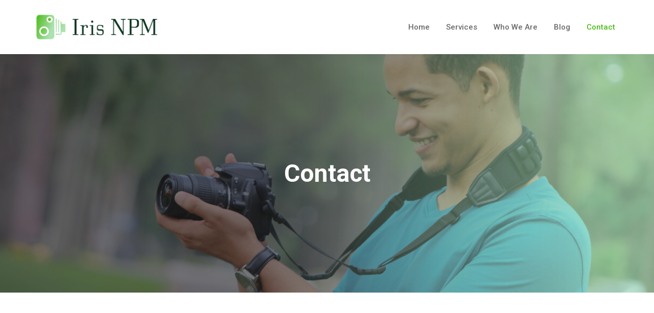

--- FILE ---
content_type: text/css
request_url: https://www.irisnpm.com/wp-content/uploads/generateblocks/style-57.css?ver=1765875366
body_size: 1263
content:
.gb-container-d127ac98 > .gb-inside-container{padding:60px 20px 40px;max-width:1000px;margin-left:auto;margin-right:auto;}.gb-grid-wrapper > .gb-grid-column-d127ac98 > .gb-container{display:flex;flex-direction:column;height:100%;}.gb-container-226d042c > .gb-inside-container{padding:40px;}.gb-grid-wrapper > .gb-grid-column-226d042c{width:33.33%;}.gb-grid-wrapper > .gb-grid-column-226d042c > .gb-container{display:flex;flex-direction:column;height:100%;}.gb-container-a542bf52 > .gb-inside-container{padding:40px;}.gb-grid-wrapper > .gb-grid-column-a542bf52{width:33.33%;}.gb-grid-wrapper > .gb-grid-column-a542bf52 > .gb-container{display:flex;flex-direction:column;height:100%;}.gb-container-dad06a20{border-radius:20px;background-color:#f7f7f7;max-width:900px;margin-left:auto;margin-right:auto;}.gb-container-dad06a20 > .gb-inside-container{padding:40px 20px 60px;max-width:900px;margin-left:auto;margin-right:auto;}.gb-grid-wrapper > .gb-grid-column-dad06a20 > .gb-container{display:flex;flex-direction:column;height:100%;}.gb-container-c1229f2d{background-color:var(--contrast);}.gb-container-c1229f2d > .gb-inside-container{padding:100px 40px;max-width:1240px;margin-left:auto;margin-right:auto;}.gb-grid-wrapper > .gb-grid-column-c1229f2d > .gb-container{display:flex;flex-direction:column;height:100%;}.gb-grid-wrapper > .gb-grid-column-4402930e{width:33.33%;}.gb-grid-wrapper > .gb-grid-column-4402930e > .gb-container{display:flex;flex-direction:column;height:100%;}.gb-grid-wrapper > .gb-grid-column-babbecc6{width:33.33%;}.gb-grid-wrapper > .gb-grid-column-babbecc6 > .gb-container{display:flex;flex-direction:column;height:100%;}.gb-grid-wrapper > .gb-grid-column-513175e4{width:33.33%;}.gb-grid-wrapper > .gb-grid-column-513175e4 > .gb-container{display:flex;flex-direction:column;height:100%;}.gb-grid-wrapper > .gb-grid-column-64427278{width:100%;}.gb-grid-wrapper > .gb-grid-column-64427278 > .gb-container{display:flex;flex-direction:column;height:100%;}.gb-grid-wrapper > .gb-grid-column-674c7c6c{flex-basis:150px;}.gb-grid-wrapper > .gb-grid-column-674c7c6c > .gb-container{display:flex;flex-direction:column;height:100%;}.gb-grid-wrapper > .gb-grid-column-81599b00{flex-grow:1;flex-basis:0px;}.gb-grid-wrapper > .gb-grid-column-81599b00 > .gb-container{display:flex;flex-direction:column;height:100%;}.gb-grid-wrapper > .gb-grid-column-619555b0{flex-grow:1;}.gb-grid-wrapper > .gb-grid-column-619555b0 > .gb-container{display:flex;flex-direction:column;height:100%;}.gb-grid-wrapper > .gb-grid-column-5934d2df > .gb-container{display:flex;flex-direction:column;height:100%;}.gb-grid-wrapper > .gb-grid-column-47af38ca > .gb-container{display:flex;flex-direction:column;height:100%;}.gb-container-0da35697{background-color:var(--contrast);background-image:linear-gradient(90deg, var(--contrast) 40%, var(--accent-2) 90%);position:relative;overflow:hidden;}.gb-container-0da35697:before{content:"";background-image:url(https://www.irisnpm.com/wp-content/uploads/2022/04/hero.jpg);background-repeat:no-repeat;background-position:center center;background-size:cover;z-index:0;position:absolute;top:0;right:0;bottom:0;left:0;transition:inherit;pointer-events:none;opacity:0.4;}.gb-container-0da35697 > .gb-inside-container{padding:200px 40px;max-width:1240px;margin-left:auto;margin-right:auto;z-index:1;position:relative;}.gb-grid-wrapper > .gb-grid-column-0da35697 > .gb-container{display:flex;flex-direction:column;height:100%;}.gb-container-0da35697.gb-has-dynamic-bg:before{background-image:var(--background-url);}.gb-container-0da35697.gb-no-dynamic-bg:before{background-image:none;}h4.gb-headline-838e10e7{letter-spacing:0.1em;text-transform:uppercase;text-align:center;margin-bottom:40px;color:var(--accent);}h4.gb-headline-995098f6{font-size:20px;letter-spacing:0.1em;font-weight:600;text-transform:uppercase;text-align:center;margin-top:5px;margin-bottom:10px;display:flex;text-align:center;flex-direction:column;}h4.gb-headline-995098f6 .gb-icon{line-height:0;color:var(--accent);padding-bottom:0.5em;display:inline;}h4.gb-headline-995098f6 .gb-icon svg{width:1.4em;height:1.4em;fill:currentColor;}h4.gb-headline-0981b327{font-size:20px;letter-spacing:0.1em;font-weight:600;text-transform:uppercase;text-align:center;margin-top:5px;margin-bottom:10px;display:flex;text-align:center;flex-direction:column;}h4.gb-headline-0981b327 .gb-icon{line-height:0;color:var(--accent);padding-bottom:0.5em;display:inline;}h4.gb-headline-0981b327 .gb-icon svg{width:1.4em;height:1.4em;fill:currentColor;}h2.gb-headline-e5223f87{text-align:left;color:var(--accent);}h4.gb-headline-8933eed0{text-transform:capitalize;padding-bottom:10px;border-bottom:1px solid var(--contrast-2);color:var(--base-2);}p.gb-headline-8c0cb48b{font-size:15px;color:var(--base-2);}p.gb-headline-be79ae26{color:var(--base-2);display:flex;align-items:flex-start;}p.gb-headline-be79ae26 .gb-icon{line-height:0;color:var(--accent);padding-top:.3em;padding-right:0.5em;display:inline-flex;}p.gb-headline-be79ae26 .gb-icon svg{width:1em;height:1em;fill:currentColor;}p.gb-headline-08f3d739{color:var(--base-2);display:flex;align-items:flex-start;}p.gb-headline-08f3d739 .gb-icon{line-height:0;color:var(--accent);padding-top:.3em;padding-right:0.5em;display:inline-flex;}p.gb-headline-08f3d739 .gb-icon svg{width:1em;height:1em;fill:currentColor;}h4.gb-headline-d62221bc{text-transform:capitalize;padding-bottom:10px;border-bottom:1px solid var(--contrast-2);color:var(--base-2);}p.gb-headline-477a655b{margin-bottom:10px;}p.gb-headline-477a655b a{color:var(--base-2);}p.gb-headline-477a655b a:hover{color:var(--accent);}p.gb-headline-3aa942e1{margin-bottom:10px;}p.gb-headline-3aa942e1 a{color:var(--base-2);}p.gb-headline-3aa942e1 a:hover{color:var(--accent);}p.gb-headline-6cc8884a{margin-bottom:10px;}p.gb-headline-6cc8884a a{color:var(--base-2);}p.gb-headline-6cc8884a a:hover{color:var(--accent);}p.gb-headline-9afb2cc5{margin-bottom:10px;}p.gb-headline-9afb2cc5 a{color:var(--base-2);}p.gb-headline-9afb2cc5 a:hover{color:var(--accent);}h4.gb-headline-c87a8966{text-transform:capitalize;padding-bottom:10px;border-bottom:1px solid var(--contrast-2);color:var(--base-2);}h5.gb-headline-17f363e4{font-size:16px;margin-bottom:5px;}p.gb-headline-1a4d2ee6{font-size:14px;margin-bottom:0px;color:var(--contrast-3);}p.gb-headline-8cb716ac{font-size:15px;margin-bottom:0px;color:var(--base);}p.gb-headline-109b1a53{font-size:15px;text-transform:capitalize;margin-bottom:0px;}p.gb-headline-b00a86ad{font-size:15px;text-transform:capitalize;margin-bottom:0px;}h1.gb-headline-6281749f{text-align:center;margin-bottom:0px;color:var(--base-2);}.gb-grid-wrapper-7588eecc{display:flex;flex-wrap:wrap;justify-content:center;margin-left:-30px;}.gb-grid-wrapper-7588eecc > .gb-grid-column{box-sizing:border-box;padding-left:30px;}.gb-grid-wrapper-9398cf68{display:flex;flex-wrap:wrap;margin-left:-80px;}.gb-grid-wrapper-9398cf68 > .gb-grid-column{box-sizing:border-box;padding-left:80px;padding-bottom:60px;}.gb-grid-wrapper-e0ed1d74{display:flex;flex-wrap:wrap;margin-left:-20px;}.gb-grid-wrapper-e0ed1d74 > .gb-grid-column{box-sizing:border-box;padding-left:20px;padding-bottom:20px;}.gb-grid-wrapper-d0fdbca1{display:flex;flex-wrap:wrap;margin-left:-20px;}.gb-grid-wrapper-d0fdbca1 > .gb-grid-column{box-sizing:border-box;padding-left:20px;}.gb-grid-wrapper-14e56895{display:flex;flex-wrap:wrap;align-items:center;margin-left:-20px;}.gb-grid-wrapper-14e56895 > .gb-grid-column{box-sizing:border-box;padding-left:20px;}.gb-block-image-c0ce292f{margin-bottom:10px;}.gb-image-c0ce292f{height:85px;object-fit:cover;vertical-align:middle;}@media (max-width: 1024px) {.gb-container-c1229f2d > .gb-inside-container{padding-top:80px;padding-bottom:80px;}.gb-container-0da35697 > .gb-inside-container{padding-top:150px;padding-bottom:150px;}}@media (max-width: 767px) {.gb-grid-wrapper > .gb-grid-column-226d042c{width:100%;}.gb-grid-wrapper > .gb-grid-column-a542bf52{width:100%;}.gb-container-c1229f2d > .gb-inside-container{padding:60px 30px;}.gb-grid-wrapper > .gb-grid-column-4402930e{width:100%;}.gb-grid-wrapper > .gb-grid-column-babbecc6{width:100%;}.gb-grid-wrapper > .gb-grid-column-513175e4{width:100%;}.gb-grid-wrapper > .gb-grid-column-64427278{width:100%;}.gb-grid-wrapper > .gb-grid-column-619555b0{width:100%;}.gb-grid-wrapper > div.gb-grid-column-5934d2df{padding-bottom:0;}.gb-grid-wrapper > div.gb-grid-column-47af38ca{padding-bottom:0;}.gb-container-0da35697 > .gb-inside-container{padding:100px 30px;}p.gb-headline-8cb716ac{text-align:center;}.gb-grid-wrapper-14e56895{justify-content:center;}.gb-grid-wrapper-14e56895 > .gb-grid-column{padding-bottom:20px;}}:root{--gb-container-width:1240px;}.gb-container .wp-block-image img{vertical-align:middle;}.gb-grid-wrapper .wp-block-image{margin-bottom:0;}.gb-highlight{background:none;}.gb-shape{line-height:0;}